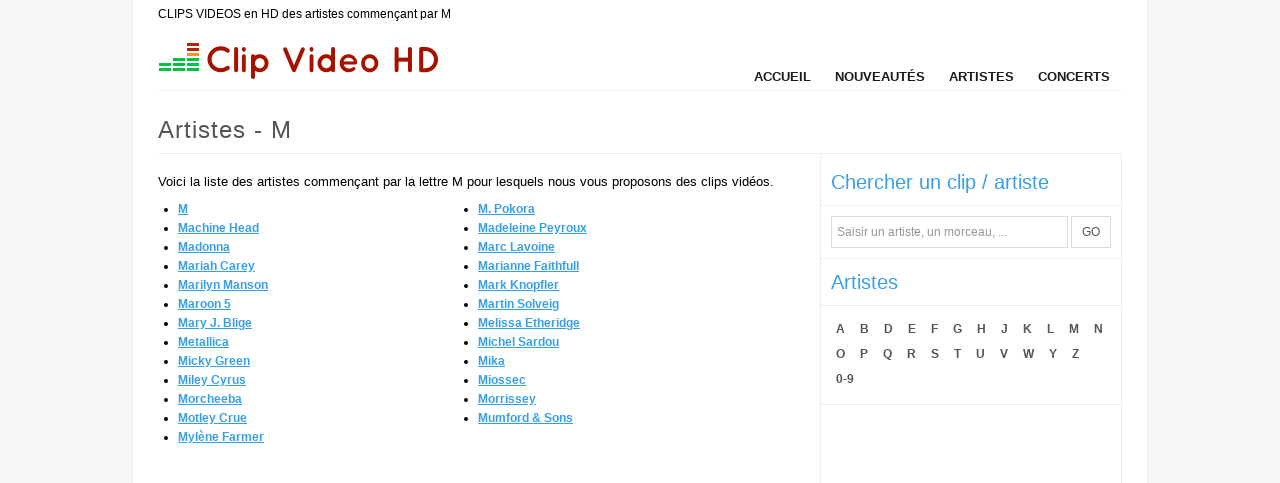

--- FILE ---
content_type: text/html; charset=utf-8
request_url: https://www.clipvideohd.com/artistes/M.html
body_size: 2749
content:
<!DOCTYPE html PUBLIC "-//W3C//DTD XHTML 1.0 Strict//EN" "http://www.w3.org/TR/xhtml1/DTD/xhtml1-strict.dtd">
<html xmlns="http://www.w3.org/1999/xhtml" xml:lang="fr" lang="fr">
<head>
  <meta http-equiv="Content-type" content="text/html; charset=utf-8" />
  <title>CLIPS VIDEOS en HD des artistes commençant par M</title>
    <meta name="keywords" content="videoclip, clip vidéo, clip hd, video hd, musique video, musik, music video, clip streaming, streaming musique, voir clip, musique, album" />
    <meta name="description" content="Liste des artistes commençant par la lettre M pour lesquels tu peux regarder des clips vidéos HD en streaming gratuitement et légalement" />
  <meta name="robots" content="index,follow,noarchive" />

  <link rel="stylesheet" media="screen" href="https://asset3.clipvideohd.com/assets/application-52a2c9b08117ba893fb62fe123a42e4ed9b6f4531ae398cbbf8e131d3d17633d.css" />
  <!--[if IE]>
    <link rel="stylesheet" media="screen" href="http://asset3.clipvideohd.com/assets/ie_fix-d0c29192878e7ced63a5226d12ee4d453135312c990d3ce77c878cd989286e64.css" /> <meta http-equiv="imagetoolbar" content="no" />
  <![endif]-->

  <link rel="alternate" type="application/rss+xml" title="Nouveaux clips vidéos" href="https://feeds.feedburner.com/clipvideohd" />

  

  <meta name="csrf-param" content="authenticity_token" />
<meta name="csrf-token" content="TccatYGfSiId5xSuOs2NVuGB1Yl06MnrwBtuMDTETB4X3wk2IohJ+8Foiaac4ghvqWD4GUErRCKrguViZEbgPA==" />
  
  <script src="https://asset0.clipvideohd.com/assets/async_ads-c3c0f3996f6bd1153b48b9fa3897a3395f496346e7a3ebd78b58d2f620a97bb8.js"></script>
  
  <script type="text/javascript" src="https://partner.googleadservices.com/gampad/google_service.js">
  </script>
  
  <script type='text/javascript'>
  window.google_analytics_uacct = "UA-64479-21";
  window.google_analytics_domain_name = ".clipvideohd.com";
  </script>
  
  <script type='text/javascript'>
  var googletag = googletag || {};
  googletag.cmd = googletag.cmd || [];
  (function() {
  var gads = document.createElement('script');
  gads.async = true;
  gads.type = 'text/javascript';
  var useSSL = 'https:' == document.location.protocol;
  gads.src = (useSSL ? 'https:' : 'http:') + 
  '//www.googletagservices.com/tag/js/gpt.js';
  var node = document.getElementsByTagName('script')[0];
  node.parentNode.insertBefore(gads, node);
  })();
  </script>

  <script type='text/javascript'>
  googletag.cmd.push(function() {
  googletag.defineSlot('/10650800/clip_video1', [300, 250], 'clip_video1').addService(googletag.pubads());
  googletag.defineSlot('/10650800/clip_video2', [300, 250], 'clip_video2').addService(googletag.pubads());
  googletag.pubads().set("adsense_link_color", "#389fe7");
  googletag.pubads().set("adsense_url_color", "#A21300");
  googletag.pubads().set("adsense_ad_types", "text_image");
  googletag.pubads().collapseEmptyDivs();
  googletag.enableServices();
  });
  </script>

  <script type="text/javascript">

    var _gaq = _gaq || [];
    _gaq.push(['_setAccount', 'UA-24954301-4']);
    _gaq.push(['_trackPageview']);

    (function() {
      var ga = document.createElement('script'); ga.type = 'text/javascript'; ga.async = true;
      ga.src = ('https:' == document.location.protocol ? 'https://ssl' : 'http://www') + '.google-analytics.com/ga.js';
      var s = document.getElementsByTagName('script')[0]; s.parentNode.insertBefore(ga, s);
    })();

  </script>
</head>

<body>
<div id="header_wrapper">
  <h1 id="bcrumb">CLIPS VIDEOS en HD des artistes commençant par M</h1>
  <div id="header">
    
    <div class="logo"><a href="https://www.clipvideohd.com/"><img alt="Clip Video HD" src="http://asset1.clipvideohd.com/assets/clip_video_hd-fa574036c04f78dbf3d3629915b5819cd2d37c1dff6b3f83e06ee1e37aeccf78.png" /></a></div>
  
    <ul id="linkbar">
      <li><a href="https://www.clipvideohd.com/">Accueil</a></li>
      <li><a href="https://www.clipvideohd.com/videos">Nouveautés</a></li>
      <li><a href="https://www.clipvideohd.com/artistes/A.html">Artistes</a></li>
      <li><a href="https://www.clipvideohd.com/concerts">Concerts</a></li>
    </ul>
  </div>
</div>

<div id="content" class="content">
  <h1 class="title">Artistes  - M </h1>
  <div id="main_column" class="main">
    
    
    <p>
  Voici la liste des artistes commençant par la lettre M pour lesquels nous vous proposons des clips vidéos.
</p>
  <ul class="artists">
      <li><a href="https://www.clipvideohd.com/m">M</a></li>
      <li><a href="https://www.clipvideohd.com/m-pokora">M. Pokora</a></li>
      <li><a href="https://www.clipvideohd.com/machine-head">Machine Head</a></li>
      <li><a href="https://www.clipvideohd.com/madeleine-peyroux">Madeleine Peyroux</a></li>
      <li><a href="https://www.clipvideohd.com/madonna">Madonna</a></li>
      <li><a href="https://www.clipvideohd.com/marc-lavoine">Marc Lavoine</a></li>
      <li><a href="https://www.clipvideohd.com/mariah-carey">Mariah Carey</a></li>
      <li><a href="https://www.clipvideohd.com/marianne-faithfull">Marianne Faithfull</a></li>
      <li><a href="https://www.clipvideohd.com/marilyn-manson">Marilyn Manson</a></li>
      <li><a href="https://www.clipvideohd.com/mark-knopfler">Mark Knopfler</a></li>
      <li><a href="https://www.clipvideohd.com/maroon5">Maroon 5</a></li>
      <li><a href="https://www.clipvideohd.com/martin-solveig">Martin Solveig</a></li>
      <li><a href="https://www.clipvideohd.com/mary-j-blige">Mary J. Blige</a></li>
      <li><a href="https://www.clipvideohd.com/melissa-etheridge">Melissa Etheridge</a></li>
      <li><a href="https://www.clipvideohd.com/metallica">Metallica</a></li>
      <li><a href="https://www.clipvideohd.com/michel-sardou">Michel Sardou</a></li>
      <li><a href="https://www.clipvideohd.com/micky-green">Micky Green</a></li>
      <li><a href="https://www.clipvideohd.com/mika">Mika</a></li>
      <li><a href="https://www.clipvideohd.com/miley-cyrus">Miley Cyrus</a></li>
      <li><a href="https://www.clipvideohd.com/miossec">Miossec</a></li>
      <li><a href="https://www.clipvideohd.com/morcheeba">Morcheeba</a></li>
      <li><a href="https://www.clipvideohd.com/morrissey">Morrissey</a></li>
      <li><a href="https://www.clipvideohd.com/motley-crue">Motley Crue</a></li>
      <li><a href="https://www.clipvideohd.com/mumford-sons">Mumford &amp; Sons</a></li>
      <li><a href="https://www.clipvideohd.com/mylene-farmer">Mylène Farmer</a></li>
  </ul>
  <div class="clear_both clearfix"></div>

  </div>

  <div id="side_column">
    <div class="sidebar_section"><span class='h3'>Chercher un clip / artiste</span>

  <form id="global_search" action="https://www.clipvideohd.com/search" accept-charset="UTF-8" method="get"><input name="utf8" type="hidden" value="&#x2713;" />
    <input type="text" name="q" id="q" title="Saisir un artiste, un morceau, ..." class="default-value" onclick="this.select();" />
    <button type="submit" class="btn inline_button">GO</button>
</form></div>
    <div class="sidebar_section"><span class='h3'>Artistes</span>

  <ul class="letters">
      <li><a href="https://www.clipvideohd.com/artistes/A.html">A</a></li>
      <li><a href="https://www.clipvideohd.com/artistes/B.html">B</a></li>
      <li><a href="https://www.clipvideohd.com/artistes/D.html">D</a></li>
      <li><a href="https://www.clipvideohd.com/artistes/E.html">E</a></li>
      <li><a href="https://www.clipvideohd.com/artistes/F.html">F</a></li>
      <li><a href="https://www.clipvideohd.com/artistes/G.html">G</a></li>
      <li><a href="https://www.clipvideohd.com/artistes/H.html">H</a></li>
      <li><a href="https://www.clipvideohd.com/artistes/J.html">J</a></li>
      <li><a href="https://www.clipvideohd.com/artistes/K.html">K</a></li>
      <li><a href="https://www.clipvideohd.com/artistes/L.html">L</a></li>
      <li><a href="https://www.clipvideohd.com/artistes/M.html">M</a></li>
      <li><a href="https://www.clipvideohd.com/artistes/N.html">N</a></li>
      <li><a href="https://www.clipvideohd.com/artistes/O.html">O</a></li>
      <li><a href="https://www.clipvideohd.com/artistes/P.html">P</a></li>
      <li><a href="https://www.clipvideohd.com/artistes/Q.html">Q</a></li>
      <li><a href="https://www.clipvideohd.com/artistes/R.html">R</a></li>
      <li><a href="https://www.clipvideohd.com/artistes/S.html">S</a></li>
      <li><a href="https://www.clipvideohd.com/artistes/T.html">T</a></li>
      <li><a href="https://www.clipvideohd.com/artistes/U.html">U</a></li>
      <li><a href="https://www.clipvideohd.com/artistes/V.html">V</a></li>
      <li><a href="https://www.clipvideohd.com/artistes/W.html">W</a></li>
      <li><a href="https://www.clipvideohd.com/artistes/Y.html">Y</a></li>
      <li><a href="https://www.clipvideohd.com/artistes/Z.html">Z</a></li>
      <li><a href="https://www.clipvideohd.com/artistes/0-9.html">0-9</a></li>
    <div class="clear_both clearfix"></div>
  </ul>
</div>

    
  </div>
  <div class="clear_both clearfix"></div>
</div>

<div id="footer">
  <a href="https://www.clipvideohd.com/">Clip vidéo</a> en HD est édité par <a target="_blank" href="http://lenouveauweb.com">Le Nouveau Web</a> -     <a class="typeform-share link" href="https://anywhere.typeform.com/to/tnfA6p" data-mode="2" target="_blank">Contact</a>
    <script>(function(){var qs,js,q,s,d=document,gi=d.getElementById,ce=d.createElement,gt=d.getElementsByTagName,id='typef_orm',b='https://s3-eu-west-1.amazonaws.com/share.typeform.com/';if(!gi.call(d,id)){js=ce.call(d,'script');js.id=id;js.src=b+'share.js';q=gt.call(d,'script')[0];q.parentNode.insertBefore(js,q)}})()</script>

</div>

<script src="https://ajax.googleapis.com/ajax/libs/jquery/1.7.1/jquery.min.js"></script>
<script src="https://asset2.clipvideohd.com/assets/application-21cb3e9870a046329490958bcc80413f7c160f768a1bf8804e03667363b4c6cb.js"></script>


<script defer src="https://static.cloudflareinsights.com/beacon.min.js/vcd15cbe7772f49c399c6a5babf22c1241717689176015" integrity="sha512-ZpsOmlRQV6y907TI0dKBHq9Md29nnaEIPlkf84rnaERnq6zvWvPUqr2ft8M1aS28oN72PdrCzSjY4U6VaAw1EQ==" data-cf-beacon='{"version":"2024.11.0","token":"f46a814dce4f49728fec7d61e0516434","r":1,"server_timing":{"name":{"cfCacheStatus":true,"cfEdge":true,"cfExtPri":true,"cfL4":true,"cfOrigin":true,"cfSpeedBrain":true},"location_startswith":null}}' crossorigin="anonymous"></script>
</body>
</html>

--- FILE ---
content_type: text/css
request_url: https://asset3.clipvideohd.com/assets/application-52a2c9b08117ba893fb62fe123a42e4ed9b6f4531ae398cbbf8e131d3d17633d.css
body_size: 3117
content:
div.notice{border:2px solid #BBDF8D;background-color:#EAF7D9}div.info{border:2px solid #B8E2FB;background-color:#E8F6FF}div.warning{border:2px solid #F2DD8C;background-color:#FFF5CC}div.error{border:2px solid #FFAEAE;background-color:#FEEBEB}div.warning span{font-weight:bold}div.notice a,div.info a,div.error a,div.warning a{color:#333}div.notice,div.info,div.warning,div.error{padding:10px;margin-bottom:10px;-webkit-border-radius:6px;-moz-border-radius:6px}div.message.notice{padding-left:35px;background:#EAF7D9 url(/assets/ico-notice-32da553cef66a9d45637ff64bc61f66294d62b972360e49a37fb61a959ff30b1.gif) 10px 50% no-repeat}div.message.warning{padding-left:35px;background:#FFF5CC url(/assets/ico-warning-081ee71a4d812603466add841fdbc501ab5ae61df82a1429f37e039b108467b5.gif) 10px 50% no-repeat}div.message.info{padding-left:35px;background:#E8F6FF url(/assets/ico-info-481fd62426021b740a2a4d9c7d3013d819daaff3eaa6c0f5d2213480019732e2.gif) 10px 50% no-repeat}div.message.error{padding-left:35px;background:#FEEBEB url(/assets/ico-error-590d6ada2e997e7fe1a4a0de1f2d1425079e59e06a65fe3662c29f55bc844ac3.gif) 10px 50% no-repeat}div.errorExplanation{border:2px solid #FFAEAE;background-color:#FEEBEB;-webkit-border-radius:6px;-moz-border-radius:6px;padding:0px;margin-bottom:20px}div#errorExplanation h2{border:none;background-color:#fcc;margin:0;margin-bottom:10px;padding:5px 10px}div.errorExplanation p{padding:0px 10px}div.errorExplanation ul{margin:0px 0px 20px 0px;padding:0px}div.errorExplanation ul li{margin-left:25px}div.fieldWithErrors{border:1px solid #f00;display:inline-block;margin-right:3px}html,body,div,h1,h2,h3,h4,h5,h6,ul,ol,dl,li,dt,dd,p,blockquote,pre,form,fieldset,table,th,td{margin:0;padding:0}body{background-color:#f6f6f6;font:62.5%/1.6 "arial","helvetica neue", "helvetica", sans-serif}a{outline:none;color:#389fe7;font-weight:bold}img{border:none}.clear{clear:both}.clearfix:after,.container:after{content:"\0020";display:block;height:0;clear:both;visibility:hidden;overflow:hidden}.clearfix,.container{display:block}#header_wrapper{background-color:#fff;border-left:1px solid #eee;border-right:1px solid #eee;margin:0px auto;padding:0px 25px 20px 25px;width:964px}#bcrumb{padding-top:5px;font-size:1.2em;height:20px;font-weight:normal}#header{height:65px;border-bottom:1px solid #eee;width:100%}#header .logo{padding-top:13px;float:left;margin-left:-4px}#header .logo a{display:block;margin:0;padding:0;text-decoration:none}#linkbar{float:right;list-style-type:none;padding:38px 0px 0px 0px;position:relative;z-index:10}#linkbar li{float:left;padding:0px 0px 0px 0px;position:relative;z-index:10}#linkbar li a{color:#1b1b1b;display:block;font-size:1.3em;font-weight:900;padding:4px 12px 2px 12px;position:relative;text-decoration:none;text-transform:uppercase;z-index:10}#linkbar a:hover{background-color:#333;color:#fff}#linkbar a.current_page{background-color:#333;color:#fff}#linkbar li ul{background-color:#fff;border:1px solid #eee;border-bottom:0px;display:none;list-style-type:none;margin:0px 0px 0px 0px;padding:0px;position:absolute;top:27px;width:140px;z-index:10}#linkbar li ul li{float:none;padding:0px;position:relative;z-index:10}#linkbar li ul li a{border:0px;border-bottom:1px solid #eee;float:none;font-size:1.2em;margin:0px;padding:8px 10px 8px 10px;position:relative;z-index:10}#linkbar li ul li a:hover{background-color:#f6f6f6;color:#222}.content{background-color:#fff;border:1px solid #eee;border-top:0px;border-bottom:0px;margin:0 auto;padding:0px 25px;width:964px}.content a:hover{text-decoration:underline}.content h2{color:#A21300;font-size:2.0em;line-height:25px;margin:5px 0px 12px 0px}.content h2 a{color:#A21300;font-size:1.0em}.content h1,.content h2.title{border-bottom:1px solid #eee;color:#555;font-size:2.4em;font-weight:normal;letter-spacing:1px;height:42px;line-height:38px;margin:0px;overflow:hidden;text-overflow:hidden}.content h3{font-size:1.8em;font-weight:normal}.content h4{font-size:1.3em}.content h5{font-size:1.1em}.content p{font-size:1.3em;padding:8px 0px 8px 0px}.content ul li{font-size:1.2em}.content blockquote{background-color:#fdfdfd;border:1px solid #ddd;font-size:1.1em;font-style:italic;line-height:25px;margin:10px 0px 10px 0px;padding:20px 20px 20px 40px}#main_column{background-color:#fff;border-right:1px solid #eee;padding:10px 25px 20px 0px;float:left;width:637px;min-height:600px}#content{min-height:600px}#side_column{background-color:#fff;border-left:1px solid #eee;border-right:1px solid #eee;float:right;margin:0px;padding:0px;padding-top:5px;width:300px;min-height:600px;margin-left:-1px}.sidebar_section{clear:both;display:block;padding:10px 0px;border-bottom:1px solid #eee}#side_column h3,#side_column span.h3{display:block;border-bottom:1px solid #eee;color:#389fe7;font-size:2.0em;font-weight:normal;line-height:26px;padding:0px 0px 10px 10px;margin:0px;margin-bottom:10px}#side_column ul{margin-bottom:3px;margin-left:5px}#side_column li{color:#444;font-size:1.2em;list-style-type:none;margin-right:5px}#side_column li a{color:#555;display:block;font-size:1.0em;font-weight:400;padding:3px 5px 3px 10px;text-decoration:none}#side_column li a:hover{background-color:#f6f6f6}#side_column ul.letters,#side_column form{margin-left:10px}#side_column ul.letters li{float:left}#side_column ul.letters li a{font-weight:bold;padding:4px 5px 2px 5px}#side_column ul.letters li a.active,#side_column ul.letters li a:hover{background-color:#333;color:#fff}#bread_crumbs ul{border:1px solid #eee;border-bottom:1px solid #eee;height:35px;margin:-6px -1px 5px -1px}#bread_crumbs li{color:#444;display:inline;float:left;font-size:1.2em;font-weight:bold;list-style-type:none;margin-right:-5px;padding:7px 0px 0px 10px}#bread_crumbs li a{color:#444;display:inline;font-weight:900;text-decoration:none;padding:0px}#bread_crumbs li a:hover{background-color:transparent;text-decoration:underline}#footer{clear:both;background-color:#fff;border:1px solid #eee;margin:0px auto 15px auto;min-height:40px;padding:10px 25px 0px 25px;width:964px;font-size:1.2em}#footer a{color:#555;font-weight:bold}.clear_both{clear:both}.important{color:#333;font-weight:900}.left_aligned,.left{float:left}.right_aligned,.right{float:right}img.left_aligned{float:left;margin:8px 14px 0px 0px;max-width:100%;width:auto}img.right_aligned{float:right;margin:9px 0px 0px 14px;max-width:100%;width:auto}.full_width{margin:10px 0px 10px 0px}.main ul{margin-left:20px}ul.other_videos{list-style-type:none;margin:0;padding:0}ul.other_videos li{display:block;float:left;background-color:#f8f8f8;padding:5px 5px 0px 5px;width:100px;margin-right:15px}ul.other_videos img{margin:0;padding:0}ul.other_videos li.last{margin-right:0px}p.more{clear:both}div.description{margin-bottom:10px;font-size:1.3em}div.actions{background-color:#FDFDFD;border:1px solid #ccc;color:#333;display:block;margin:10px 0px;padding:10px;font-size:1.3em}.actions .metas{padding-bottom:7px;height:20px;border-bottom:1px solid #ccc;margin-bottom:7px}.actions .listen{margin-top:7px;padding-top:7px;height:20px;border-top:1px solid #ccc}.metas .genre{float:right;margin-left:10px}.bold{font-weight:bold}form.inline{display:inline-block}#current_video{margin-bottom:15px}ul.artists{list-style-type:disc !important}ul.artists li{float:left;width:280px;margin-right:20px}#global_search input[type='text']{border:1px solid #ddd;color:#555;height:20px;font-size:1.2em;margin:0px;padding:5px;width:225px}#global_search input[type='submit'],#global_search button{background-color:#fff;border:1px solid #ddd;color:#555;height:32px;font-size:1.2em;margin:0px;padding:5px;width:40px}ul.pagination{background:white;display:block;font-size:1.1em;margin:5px 0px !important}.pagination li{list-style-type:none;display:inline-block}.pagination a,.pagination span{padding:5px 8px;margin-right:1px}.pagination span.disabled{color:#999;border:1px solid #DDD}.pagination span.gap{margin:0px;margin-right:1px}.pagination .active{margin:0px;margin-right:1px;padding:3px 0px 2px 0px;font-weight:bold;background:#A21300;color:white;border:1px solid #A21300}.pagination a{text-decoration:none;color:#A21300;border:1px solid #CCC}.pagination a:hover,.pagination a:focus{color:#003;border-color:#003}.pagination .page_info{background:white;color:#A21300;float:right;padding:.4em .6em;margin-bottom:.3em;text-align:right}.pagination .page_info b{color:#003;background:#6aa6ed;padding:.1em .25em}.pagination:after{content:".";display:block;height:0;clear:both;visibility:hidden}* html .pagination{height:1%}*:first-child+html .pagination{overflow:hidden}#not_working{font-size:1.2em;padding:5px;-webkit-border-radius:6px;-moz-border-radius:6px}div.artist{padding:0px 5px 0px 10px;clear:both;height:80px;border-bottom:1px solid #eee;margin-bottom:5px;vertical-align:middle}div.artist a.musician{float:left;display:block;font-size:1.2em;vertical-align:middle;overflow:hidden;padding-top:20px;width:170px}div.artist img{float:left;background-color:#F6F6F6;border:1px solid #eee;margin-right:10px}.result.mini{margin:5px 0px;padding-bottom:5px;border-top:none;border-left:none;border-right:none;width:300px}.mini .infos{width:170px;padding:0px 3px}.mini strong{font-size:1.3em;width:170px}.mini strong.video_artist{font-size:1.2em}.mini strong.video_title a{color:#389fe7;text-decoration:underline}.message{font-size:1.3em}div.ads{display:block;padding:0;vertical-align:top !important;margin:10px 0px}#side_column div.ads{margin:0px}.preview div.ads{margin-top:0px}div.ad_block{clear:both;margin-bottom:10px}div.ad_block .ads{width:300px !important;height:250px !important;overflow:hidden}div.ad_block .left{float:left}div.ad_block .right{float:right}div.ad_block img.right,div.ad_block img.left{margin-top:10px}div.clip_ad2{border:1px solid #ddd;text-align:center}div.with_top{margin-top:20px !important}div.with_bottom{margin-bottom:20px !important}.summary .photo{float:right;width:300px;line-height:250px;vertical-align:middle;margin-bottom:10px}.video,.concert{float:left;border:1px solid #ddd;margin:10px 0px 10px 10px;overflow:hidden;position:relative;width:310px}.video.odd{clear:both;margin-left:0px}.items_list img{float:left;padding:5px;width:100px}.items_list .infos{float:left;padding-right:5px;width:195px}.items_list h2{display:block;color:#555;font-size:1.4em;letter-spacing:-.5px;padding:10px 0px 0px 0px;overflow:hidden;white-space:nowrap;text-overflow:ellipsis;margin-bottom:0px}.items_list h2 a{background-color:white;color:#555;text-decoration:none}.items_list strong{height:75px;display:table-cell;vertical-align:middle;color:#555;font-size:1.3em}.items_list a{background-color:#fff;color:#555;text-decoration:none}.items_list .infos strong{display:block;height:20px;overflow:hidden;white-space:nowrap;text-overflow:ellipsis}.concert{width:630px;margin:10px 0px;float:none;clear:both}.concert h2{padding:0px}.concert .infos{width:500px}.concert p{clear:both;margin-top:0px;padding-top:3px}.concert h2.cancelled{text-decoration:line-through}.concert .others{display:block;clear:both;width:500px;overflow:hidden;white-space:nowrap;text-overflow:ellipsis}.venue{width:620px;margin-bottom:10px}.venue .venue_preview{float:right;margin-left:10px;margin-bottom:10px}#current_concert div.description p{font-size:1.0em;margin:0px;padding:0;padding-bottom:5px}.concert_warning{border-left:5px solid #12C247;margin:10px 0px 10px 0px;padding-left:10px;font-size:1.3em}.concert_preview{padding-left:10px;padding-top:5px;padding-bottom:5px;font-size:1.3em;border-bottom:1px solid #eee}.itunes{padding:10px;margin:10px 0px;border:1px solid #eee;font-size:1.3em}


--- FILE ---
content_type: application/x-javascript
request_url: https://asset2.clipvideohd.com/assets/application-21cb3e9870a046329490958bcc80413f7c160f768a1bf8804e03667363b4c6cb.js
body_size: 5000
content:
!function(){"use strict";var t=function(c,s){var u;c.rails!==s&&c.error("jquery-ujs has already been loaded!");var t=c(document);c.rails=u={"linkClickSelector":"a[data-confirm], a[data-method], a[data-remote]:not([disabled]), a[data-disable-with], a[data-disable]","buttonClickSelector":"button[data-remote]:not([form]):not(form button), button[data-confirm]:not([form]):not(form button)","inputChangeSelector":"select[data-remote], input[data-remote], textarea[data-remote]","formSubmitSelector":"form:not([data-turbo=true])","formInputClickSelector":"form:not([data-turbo=true]) input[type=submit], form:not([data-turbo=true]) input[type=image], form:not([data-turbo=true]) button[type=submit], form:not([data-turbo=true]) button:not([type]), input[type=submit][form], input[type=image][form], button[type=submit][form], button[form]:not([type])","disableSelector":"input[data-disable-with]:enabled, button[data-disable-with]:enabled, textarea[data-disable-with]:enabled, input[data-disable]:enabled, button[data-disable]:enabled, textarea[data-disable]:enabled","enableSelector":"input[data-disable-with]:disabled, button[data-disable-with]:disabled, textarea[data-disable-with]:disabled, input[data-disable]:disabled, button[data-disable]:disabled, textarea[data-disable]:disabled","requiredInputSelector":"input[name][required]:not([disabled]), textarea[name][required]:not([disabled])","fileInputSelector":"input[name][type=file]:not([disabled])","linkDisableSelector":"a[data-disable-with], a[data-disable]","buttonDisableSelector":"button[data-remote][data-disable-with], button[data-remote][data-disable]","csrfToken":function(){return c("meta[name=csrf-token]").attr("content")},"csrfParam":function(){return c("meta[name=csrf-param]").attr("content")},"CSRFProtection":function(t){var e=u.csrfToken();e&&t.setRequestHeader("X-CSRF-Token",e)},"refreshCSRFTokens":function(){c('form input[name="'+u.csrfParam()+'"]').val(u.csrfToken())},"fire":function(t,e,a){var n=c.Event(e);return t.trigger(n,a),!1!==n.result},"confirm":function(t){return confirm(t)},"ajax":function(t){return c.ajax(t)},"href":function(t){return t[0].href},"isRemote":function(t){return t.data("remote")!==s&&!1!==t.data("remote")},"handleRemote":function(n){var t,e,a,o,i,r;if(u.fire(n,"ajax:before")){if(o=n.data("with-credentials")||null,i=n.data("type")||c.ajaxSettings&&c.ajaxSettings.dataType,n.is("form")){t=n.data("ujs:submit-button-formmethod")||n.attr("method"),e=n.data("ujs:submit-button-formaction")||n.attr("action"),a=c(n[0]).serializeArray();var l=n.data("ujs:submit-button");l&&(a.push(l),n.data("ujs:submit-button",null)),n.data("ujs:submit-button-formmethod",null),n.data("ujs:submit-button-formaction",null)}else n.is(u.inputChangeSelector)?(t=n.data("method"),e=n.data("url"),a=n.serialize(),n.data("params")&&(a=a+"&"+n.data("params"))):n.is(u.buttonClickSelector)?(t=n.data("method")||"get",e=n.data("url"),a=n.serialize(),n.data("params")&&(a=a+"&"+n.data("params"))):(t=n.data("method"),e=u.href(n),a=n.data("params")||null);return r={"type":t||"GET","data":a,"dataType":i,"beforeSend":function(t,e){if(e.dataType===s&&t.setRequestHeader("accept","*/*;q=0.5, "+e.accepts.script),!u.fire(n,"ajax:beforeSend",[t,e]))return!1;n.trigger("ajax:send",t)},"success":function(t,e,a){n.trigger("ajax:success",[t,e,a])},"complete":function(t,e){n.trigger("ajax:complete",[t,e])},"error":function(t,e,a){n.trigger("ajax:error",[t,e,a])},"crossDomain":u.isCrossDomain(e)},o&&(r.xhrFields={"withCredentials":o}),e&&(r.url=e),u.ajax(r)}return!1},"isCrossDomain":function(t){var e=document.createElement("a");e.href=location.href;var a=document.createElement("a");try{return a.href=t,a.href=a.href,!((!a.protocol||":"===a.protocol)&&!a.host||e.protocol+"//"+e.host==a.protocol+"//"+a.host)}catch(n){return!0}},"handleMethod":function(t){var e=u.href(t),a=t.data("method"),n=t.attr("target"),o=u.csrfToken(),i=u.csrfParam(),r=c('<form method="post" action="'+e+'"></form>'),l='<input name="_method" value="'+a+'" type="hidden" />';i===s||o===s||u.isCrossDomain(e)||(l+='<input name="'+i+'" value="'+o+'" type="hidden" />'),n&&r.attr("target",n),r.hide().append(l).appendTo("body"),r.submit()},"formElements":function(t,e){return t.is("form")?c(t[0].elements).filter(e):t.find(e)},"disableFormElements":function(t){u.formElements(t,u.disableSelector).each(function(){u.disableFormElement(c(this))})},"disableFormElement":function(t){var e,a;e=t.is("button")?"html":"val",(a=t.data("disable-with"))!==s&&(t.data("ujs:enable-with",t[e]()),t[e](a)),t.prop("disabled",!0),t.data("ujs:disabled",!0)},"enableFormElements":function(t){u.formElements(t,u.enableSelector).each(function(){u.enableFormElement(c(this))})},"enableFormElement":function(t){var e=t.is("button")?"html":"val";t.data("ujs:enable-with")!==s&&(t[e](t.data("ujs:enable-with")),t.removeData("ujs:enable-with")),t.prop("disabled",!1),t.removeData("ujs:disabled")},"allowAction":function(t){var e,a=t.data("confirm"),n=!1;if(!a)return!0;if(u.fire(t,"confirm")){try{n=u.confirm(a)}catch(o){(console.error||console.log).call(console,o.stack||o)}e=u.fire(t,"confirm:complete",[n])}return n&&e},"blankInputs":function(t,e,a){var n,o,i,r=c(),l=e||"input,textarea",s=t.find(l),u={};return s.each(function(){(n=c(this)).is("input[type=radio]")?(i=n.attr("name"),u[i]||(0===t.find('input[type=radio]:checked[name="'+i+'"]').length&&(o=t.find('input[type=radio][name="'+i+'"]'),r=r.add(o)),u[i]=i)):(n.is("input[type=checkbox],input[type=radio]")?n.is(":checked"):!!n.val())===a&&(r=r.add(n))}),!!r.length&&r},"nonBlankInputs":function(t,e){return u.blankInputs(t,e,!0)},"stopEverything":function(t){return c(t.target).trigger("ujs:everythingStopped"),t.stopImmediatePropagation(),!1},"disableElement":function(t){var e=t.data("disable-with");e!==s&&(t.data("ujs:enable-with",t.html()),t.html(e)),t.on("click.railsDisable",function(t){return u.stopEverything(t)}),t.data("ujs:disabled",!0)},"enableElement":function(t){t.data("ujs:enable-with")!==s&&(t.html(t.data("ujs:enable-with")),t.removeData("ujs:enable-with")),t.off("click.railsDisable"),t.removeData("ujs:disabled")}},u.fire(t,"rails:attachBindings")&&(c.ajaxPrefilter(function(t,e,a){t.crossDomain||u.CSRFProtection(a)}),c(window).on("pageshow.rails",function(){c(c.rails.enableSelector).each(function(){var t=c(this);t.data("ujs:disabled")&&c.rails.enableFormElement(t)}),c(c.rails.linkDisableSelector).each(function(){var t=c(this);t.data("ujs:disabled")&&c.rails.enableElement(t)})}),t.on("ajax:complete",u.linkDisableSelector,function(){u.enableElement(c(this))}),t.on("ajax:complete",u.buttonDisableSelector,function(){u.enableFormElement(c(this))}),t.on("click.rails",u.linkClickSelector,function(t){var e=c(this),a=e.data("method"),n=e.data("params"),o=t.metaKey||t.ctrlKey;if(!u.allowAction(e))return u.stopEverything(t);if(!o&&e.is(u.linkDisableSelector)&&u.disableElement(e),u.isRemote(e)){if(o&&(!a||"GET"===a)&&!n)return!0;var i=u.handleRemote(e);return!1===i?u.enableElement(e):i.fail(function(){u.enableElement(e)}),!1}return a?(u.handleMethod(e),!1):void 0}),t.on("click.rails",u.buttonClickSelector,function(t){var e=c(this);if(!u.allowAction(e)||!u.isRemote(e))return u.stopEverything(t);e.is(u.buttonDisableSelector)&&u.disableFormElement(e);var a=u.handleRemote(e);return!1===a?u.enableFormElement(e):a.fail(function(){u.enableFormElement(e)}),!1}),t.on("change.rails",u.inputChangeSelector,function(t){var e=c(this);return u.allowAction(e)&&u.isRemote(e)?(u.handleRemote(e),!1):u.stopEverything(t)}),t.on("submit.rails",u.formSubmitSelector,function(t){var e,a,n=c(this),o=u.isRemote(n);if(!u.allowAction(n))return u.stopEverything(t);if(n.attr("novalidate")===s)if(n.data("ujs:formnovalidate-button")===s){if((e=u.blankInputs(n,u.requiredInputSelector,!1))&&u.fire(n,"ajax:aborted:required",[e]))return u.stopEverything(t)}else n.data("ujs:formnovalidate-button",s);if(o){if(a=u.nonBlankInputs(n,u.fileInputSelector)){setTimeout(function(){u.disableFormElements(n)},13);var i=u.fire(n,"ajax:aborted:file",[a]);return i||setTimeout(function(){u.enableFormElements(n)},13),i}return u.handleRemote(n),!1}setTimeout(function(){u.disableFormElements(n)},13)}),t.on("click.rails",u.formInputClickSelector,function(t){var e=c(this);if(!u.allowAction(e))return u.stopEverything(t);var a=e.attr("name"),n=a?{"name":a,"value":e.val()}:null,o=e.closest("form");0===o.length&&(o=c("#"+e.attr("form"))),o.data("ujs:submit-button",n),o.data("ujs:formnovalidate-button",e.attr("formnovalidate")),o.data("ujs:submit-button-formaction",e.attr("formaction")),o.data("ujs:submit-button-formmethod",e.attr("formmethod"))}),t.on("ajax:send.rails",u.formSubmitSelector,function(t){this===t.target&&u.disableFormElements(c(this))}),t.on("ajax:complete.rails",u.formSubmitSelector,function(t){this===t.target&&u.enableFormElements(c(this))}),c(function(){u.refreshCSRFTokens()}))};window.jQuery?t(jQuery):"object"==typeof exports&&"object"==typeof module&&(module.exports=t)}(),function(n){n.fn.inputDefault=function(a){a=n.extend({"defaultAttr":"title","active":"#000","inactive":"#999"},a||{}),this.each(function(){var t=n(this);t.focus(function(){var t=n(this),e=t.attr(a.defaultAttr);t.val()==e&&(t.val(""),t.css("color",a.active),t.addClass("focus"))}),t.blur(function(){var t=n(this),e=t.attr(a.defaultAttr);""==n.trim(t.val())&&t.val(e),t.css("color",a.inactive),t.removeClass("focus")}),""==t.val()?(t.css("color",a.inactive),t.val(t.attr(a.defaultAttr))):t.css("color",a.active)})}}(jQuery),function(l){function t(t){return"object"==typeof t?t:{"top":t,"left":t}}var p=l.scrollTo=function(t,e,a){l(window).scrollTo(t,e,a)};p.defaults={"axis":"xy","duration":1.3<=parseFloat(l.fn.jquery)?0:1},p.window=function(){return l(window)._scrollable()},l.fn._scrollable=function(){return this.map(function(){var t=this;if(!(!t.nodeName||-1!=l.inArray(t.nodeName.toLowerCase(),["iframe","#document","html","body"])))return t;var e=(t.contentWindow||t).document||t.ownerDocument||t;return l.browser.safari||"BackCompat"==e.compatMode?e.body:e.documentElement})},l.fn.scrollTo=function(e,a,h){return"object"==typeof a&&(h=a,a=0),"function"==typeof h&&(h={"onAfter":h}),"max"==e&&(e=9e9),h=l.extend({},p.defaults,h),a=a||h.speed||h.duration,h.queue=h.queue&&1<h.axis.length,h.queue&&(a/=2),h.offset=t(h.offset),h.over=t(h.over),this._scrollable().each(function(){function s(t){d.animate(m,a,h.easing,t&&function(){t.call(this,e,h)})}var u,c=this,d=l(c),f=e,m={},b=d.is("html,body");switch(typeof f){case"number":case"string":if(/^([+-]=)?\d+(\.\d+)?(px|%)?$/.test(f)){f=t(f);break}f=l(f,this);case"object":(f.is||f.style)&&(u=(f=l(f)).offset())}l.each(h.axis.split(""),function(t,e){var a="x"==e?"Left":"Top",n=a.toLowerCase(),o="scroll"+a,i=c[o],r=p.max(c,e);if(u)m[o]=u[n]+(b?0:i-d.offset()[n]),h.margin&&(m[o]-=parseInt(f.css("margin"+a))||0,m[o]-=parseInt(f.css("border"+a+"Width"))||0),m[o]+=h.offset[n]||0,h.over[n]&&(m[o]+=f["x"==e?"width":"height"]()*h.over[n]);else{var l=f[n];m[o]=l.slice&&"%"==l.slice(-1)?parseFloat(l)/100*r:l}/^\d+$/.test(m[o])&&(m[o]=m[o]<=0?0:Math.min(m[o],r)),!t&&h.queue&&(i!=m[o]&&s(h.onAfterFirst),delete m[o])}),s(h.onAfter)}).end()},p.max=function(t,e){var a="x"==e?"Width":"Height",n="scroll"+a;if(!l(t).is("html,body"))return t[n]-l(t)[a.toLowerCase()]();var o="client"+a,i=t.ownerDocument.documentElement,r=t.ownerDocument.body;return Math.max(i[n],r[n])-Math.min(i[o],r[o])}}(jQuery),function(p){p.fn.wTooltip=function(u,t){function e(t){t&&(u.degrade?p(m).html(u.content.replace(/<\/?[^>]+>/gi,"")):p(m).html(u.content))}function a(t){function e(){n&&!u.content&&(n="")}function a(){!l&&u.auto&&(clearInterval(r),u.fadeOut?p(m).fadeOut(u.fadeOut,function(){e(t)}):(e(t),m.style.display="none")),"function"==typeof u.callAfter&&u.callAfter(m,t,u),b&&(u=p.listen(u))}0<u.timeout?i=setTimeout(function(){a()},u.timeout):a()}(u=p.extend({"content":null,"ajax":null,"follow":!0,"auto":!0,"fadeIn":0,"fadeOut":0,"appendTip":document.body,"degrade":!1,"offsetY":10,"offsetX":1,"style":{},"className":null,"id":null,"callBefore":function(){},"callAfter":function(){},"clickAction":function(t){p(t).hide()},"delay":0,"timeout":0},u||{})).style||"object"==typeof u.style?u.style=p.extend({"border":"1px solid gray","background":"#edeef0","color":"#000","padding":"10px","zIndex":"1000","textAlign":"left"},u.style||{}):(u.style={},u.style.zIndex="1000"),"function"==typeof t&&(u.callAfter=t||u.callAfter),u.style.display="none",u.style.position="absolute";var n,o,i,r,c={},d=!0,l=!1,f=!1,m=document.createElement("div"),s="undefined"==typeof document.body.style.maxWidth,b="function"==typeof p.talk&&"function"==typeof p.listen;for(var h in u.id&&(m.id=u.id),u.className&&(m.className=u.className),u.degrade=!(!u.degrade||!s),u.style)m.style[h]=u.style[h];return u.ajax&&p.get(u.ajax,function(t){t&&(u.content=t),e(u.content)}),p(m).hover(function(){l=!0},function(){l=!1,a(c)}),b&&(u.key=m,u.plugin="wTooltip",u.channel="wayfarer",p.talk(u)),e(u.content&&!u.ajax),p(m).appendTo(u.appendTip),this.each(function(){p(this).hover(function(){function t(){var t;"function"==typeof u.callBefore&&u.callBefore(m,e,u),b&&(u=p.listen(u)),u.content?u.degrade||(t="block"):n&&!u.degrade?(p(m).html(unescape(n)),t="block",n=""):t="none",u.auto&&("block"==t&&u.fadeIn?p(m).fadeIn(u.fadeIn):m.style.display=t)}var e=this;clearTimeout(i),!this.title&&!this.titleMemKeep||u.degrade||u.content||(n=this.title||this.titleMemKeep,this.title&&(this.titleMemKeep=this.title,this.title="")),u.content&&u.degrade&&(this.title=m.innerHTML),0<u.delay?o=setTimeout(function(){t()},u.delay):t()},function(){clearTimeout(o);var t=this;d=!0,!u.follow||f||u.offsetX<0&&0-u.offsetX<p(m).outerWidth()&&0<u.offsetY&&0-u.offsetY<p(m).outerHeight()?setTimeout(function(){r=setInterval(function(){a(t)},1)},1):a(this)}),p(this).mousemove(function(t){if(c=this,u.follow||d){var e=p(window).scrollTop(),a=p(window).scrollLeft(),n=t.clientY+e+u.offsetY,o=t.clientX+a+u.offsetX,i=p(u.appendTip).outerHeight(),r=p(u.appendTip).innerHeight(),l=p(window).width()+a-p(m).outerWidth(),s=p(window).height()+e-p(m).outerHeight();f=s<(n=r<i?n-(i-r):n)||l<o,o-a<=0&&u.offsetX<0?o=a:l<o&&(o=l),n-e<=0&&u.offsetY<0?n=e:s<n&&(n=s),m.style.top=n+"px",m.style.left=o+"px",d=!1}}),"function"==typeof u.clickAction&&p(this).click(function(){u.clickAction(m,this)})})}}(jQuery);var AjaxUI={"helpRedirect":function(t){if(0==$("#not_working").length){var e="<div id='not_working'>Si le clip ne d\xe9marre pas, <a href='"+t+"' target='_blank'>cliquez ici</a>.";$("#player_container").append(e)}else $("#not_working").show();return!0},"noclips":function(){$(".noclip").html("Clip non disponible")}};$(document).ready(function(){$("input.default-value").inputDefault()});

--- FILE ---
content_type: application/x-javascript
request_url: https://asset0.clipvideohd.com/assets/async_ads-c3c0f3996f6bd1153b48b9fa3897a3395f496346e7a3ebd78b58d2f620a97bb8.js
body_size: -243
content:
function DfpWrapper(t){var e;e=document,googletag.cmd.push(function(){googletag.display(t)}),target=e.getElementById(t+"_main"),target.style.display="none"}